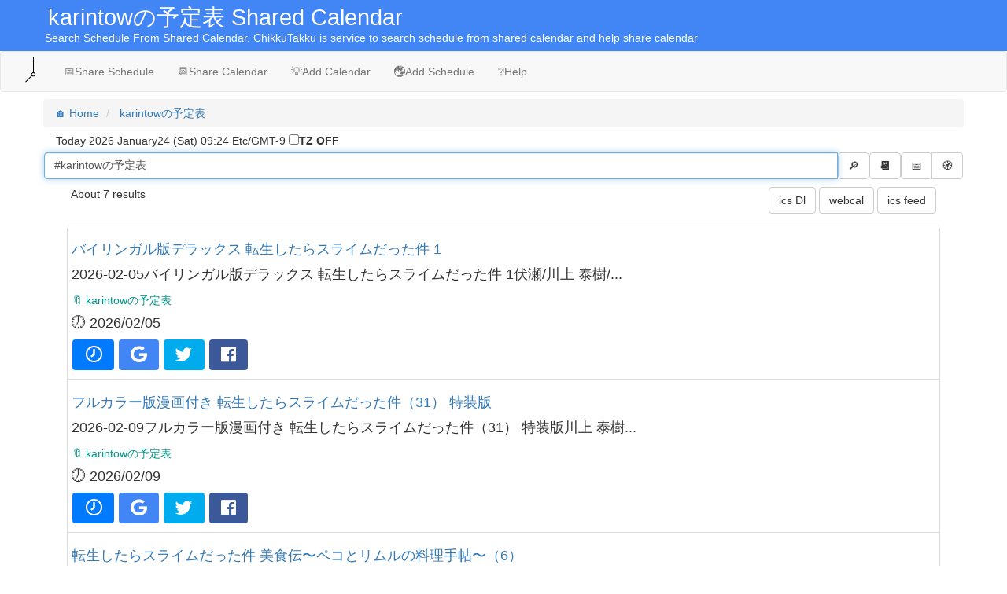

--- FILE ---
content_type: text/html; charset=utf-8
request_url: https://www.chikkutakku.com/en/shared-schedule/?search_title=%23karintow%E3%81%AE%E4%BA%88%E5%AE%9A%E8%A1%A8
body_size: 9494
content:


<!DOCTYPE html>


<html lang="en">
<head>
<meta charset="UTF-8">
<title>karintowの予定表 shared shedule
ChikkuTakku</title>
<meta name="description" content="share google calendar or icalendar formartted feed.find nearest place information or world.To make shchedule today, use Chikkutakku. #karintowの予定表" >
<meta name="viewport" content="width=device-width,initial-scale=1,maximum-scale=1,user-scalable=no" >
<meta content="follow,index" name="robots">
<meta content="IE=edge,chrome=1" http-equiv="X-UA-Compatible">
<meta name="robots" content="NOODP">
<meta http-equiv="Content-Type" content="text/html; charset=utf-8" />
<meta name="theme-color" content="#007bff">


<link
    rel="alternate"
    hreflang="ja"
    href="https://www.chikkutakku.com/ja/shared-schedule/?search_title=%23karintow%E3%81%AE%E4%BA%88%E5%AE%9A%E8%A1%A8" />

<link
    rel="alternate"
    hreflang="en"
    href="https://www.chikkutakku.com/en/shared-schedule/?search_title=%23karintow%E3%81%AE%E4%BA%88%E5%AE%9A%E8%A1%A8" />

<link
    rel="alternate"
    hreflang="x-default"
    href="https://www.chikkutakku.com/en/shared-schedule/?search_title=%23karintow%E3%81%AE%E4%BA%88%E5%AE%9A%E8%A1%A8" />


<link rel="apple-touch-icon" sizes="180x180" href="https://www.chikkutakku.com/static/images/apple-touch-icon.png">
<link rel="icon" type="image/png" sizes="32x32" href="https://www.chikkutakku.com/static/images/favicon-32x32.png">
<link rel="icon" type="image/png" sizes="16x16" href="https://www.chikkutakku.com/static/images/favicon-16x16.png">
<!--<link rel="icon" type="image/png" sizes="96x96" href="https://www.chikkutakku.com/static/images/favicon-32x32.png">-->
<link rel="icon" type="image/png" sizes="192x192" href="https://www.chikkutakku.com/static/images/android-chrome-192x192.png">
<link rel="icon" type="image/png" sizes="384x384" href="https://www.chikkutakku.com/static/images/android-chrome-384x384.png">
<link rel="icon" type="image/png" sizes="48x48" href="https://www.chikkutakku.com/static/images/favicon.ico">
<link rel="shortcut icon" href="https://www.chikkutakku.com/static/images/favicon.ico">



<!--
<link rel="preload" href="//maxcdn.bootstrapcdn.com/bootstrap/3.3.7/css/bootstrap.min.css" as="style"/>
<link rel="preload" href="//code.jquery.com/ui/1.10.4/themes/smoothness/jquery-ui.min.css" as="style"/>
-->
<link rel="stylesheet" href="//maxcdn.bootstrapcdn.com/bootstrap/3.3.7/css/bootstrap.min.css" type="text/css"/>
<link rel="stylesheet" href="//code.jquery.com/ui/1.10.4/themes/smoothness/jquery-ui.min.css" type="text/css"/>

<!--<link rel="stylesheet" href="//use.fontawesome.com/releases/v5.3.1/css/all.css" integrity="sha384-mzrmE5qonljUremFsqc01SB46JvROS7bZs3IO2EmfFsd15uHvIt+Y8vEf7N7fWAU" crossorigin="anonymous">-->
<!--<link rel="preload prefetch" as="font" type="font/woff2" href="https://use.fontawesome.com/releases/v5.8.2/webfonts/fa-regular-400.woff2" crossorigin="">-->
<!--<link rel="preload prefetch" as="font" type="font/woff2" href="https://use.fontawesome.com/releases/v5.8.2/webfonts/fa-solid-900.woff2" crossorigin="">-->


<style>


@media (max-width: 990px) {
    .navbar-header {
        float: none;
    }
    .navbar-toggle {
        display: block;
    }
    .navbar-collapse {
        border-top: 1px solid transparent;
        box-shadow: inset 0 1px 0 rgba(255,255,255,0.1);
    }
    .navbar-collapse.collapse {
        /*display: none!important;*/
    }
    .navbar-nav {
        float: none!important;
        margin: 7.5px -15px;
    }
    .navbar-nav>li {
        float: none;
    }
    .navbar-nav>li>a {
        padding-top: 10px;
        padding-bottom: 10px;
    }
}
@media (min-width: 768px) and (max-width: 990px) {
    .navbar-collapse.collapse {
        display: none!important;
    }
    .navbar-collapse.collapse.in {
        display: block!important;
    }
}

.sidebar ul {
    padding: 0px 0px 0px 0px;
    list-style:none;
    margin-bottom:5px;
}
.errorlist {
    color: red;
}
.ui-widget-overlay {
 background: #aaa;
}
.navbar-nav > li:hover {
 background: #b4d8ff;
}

.ui-dialog .ui-dialog-title {
  white-space: normal;
  overflow: visible;
  max-width: 110vmin;
  word-break: break-all;
  /*width:100%;*/
  width:97%;
}
.breadcrumb {
 margin-bottom:5px;
}

@media screen and (max-width: 568px) {
  #content {
padding: 1px;
  }
}



/* First View  */

body > div {
    background: #fff;
}
body > div {
    /*min-width: 600px;*/
    /*padding: 1px 10px;*/
    padding: 5px 20px 5px 10px;
}

body > div > div {
    /*max-width: 1100px;*/
    margin: -1px auto;
}
#head {
    padding: 1px 2px 1px 1px;
    color: #fff;
    background: #4285f4;
    /*
    background: #0660c1;
    background: #007bff;
    background-image: -webkit-gradient(linear,left top,left bottom,from(#007bff),to(#8dc4ff));
    background-image: -webkit-linear-gradient(top,#007bff 0,#8dc4ff 100%);
    background-image: -o-linear-gradient(top,#007bff 0,#8dc4ff 100%);
    background-image: linear-gradient(to bottom,#007bff 0,#8dc4ff 100%);
    */
}
#head > div {
    margin-top: 4px;
    margin-bottom: 4px;
    padding:2px;
}
#head p {
    margin:0px;
}

#logo { /* an <img> */
    vertical-align: middle;
    border: 0; /* because it's in a link */
}
#head a {
color: #fff;
text-decoration: none;
}
#head a:hover {
    color: #ddd;
}
#head h1 {
    display: inline-block;
    vertical-align: middle;
    margin: 0 0 0 4px;
    font-size: 4vmin;
}

#head h1 span {
    margin-right: 2px;
    font-weight: 100;
}
.page-links {
    font-size: 14px;
}
@media screen and (max-width: 568px) {
  #head h1 {
  }
  #head p {
    font-size: 2.5vmin;
  }
  .sidebar {
    font-size: 3.5vmin;
  }
  h2 {
    font-size: 5vmin;
  }
  h3 {
    font-size: 4vmin;
  }
  p {
    font-size: 2.5vmin;
    /*padding:10px;*/
  }
  .page-header {
    padding:10px;
  }

  .page-links .btn-default {
    font-size: 3vmin;
  }
  #caltitle {
    font-size: 3vmin;	
  }
  body > div {
   padding:5px 5px 5px 10px;
  }
  .page-links {
    font-size: 4vmin;
  }
}

body > .container {
  padding: 10px 15px 10px;
}

.container {
  flex: 1;
}


.keymn  {
  margin:3px;
}


.navbar {
    margin-bottom: 10px;
}


</style>

<script async src="//maxcdn.bootstrapcdn.com/bootstrap/3.3.7/js/bootstrap.min.js"></script>
<script type="text/javascript" src="//ajax.googleapis.com/ajax/libs/jquery/1.11.3/jquery.min.js"></script>
<script type="text/javascript" src="//code.jquery.com/ui/1.11.3/jquery-ui.min.js"></script>




<link rel="canonical" href="https://www.chikkutakku.com" />



</head>
<body>
<div class="" id="head" tabindex="-1">
      <div class="container">
      

        
        <h1>karintowの予定表 Shared Calendar </h1>

        <p>Search Schedule From Shared Calendar. ChikkuTakku is service to search schedule from shared calendar and help share calendar</p>

      </div>
</div>
<div style="padding:0;">
<nav class="navbar navbar-default">
  <div class="container-fluid">
    <div class="navbar-header">
      <!--<a href="/en/shared-schedule/"><img style="width:50px;" border="0" src="/static/images/logo.png" alt="Search Schedule by ChikkuTakku"/></a>-->
      <a href="/en/shared-schedule/"><picture>
 <source type="image/webp" style="width:50px;" border="0" srcset="/static/images/logo.webp" alt="Search Schedule by ChikkuTakku"/>
 <img style="width:50px;" border="0" src="/static/images/logo.png" alt="Search Schedule by ChikkuTakku"/>
</picture>
</a>

      <button type="button" class="navbar-toggle" data-toggle="collapse" data-target="#nav_target">
        <span class="icon-bar"></span>
        <span class="icon-bar"></span>
        <span class="icon-bar"></span>
      </button>
    </div>
    <div class="collapse navbar-collapse" id="nav_target">
      <ul class="nav navbar-nav">
        <li><a href="/en/shared-schedule/">&#128197;Share Schedule</a><li>
        <li><a href="/en/shared-calendar/">&#128198;Share Calendar</a></li>
        <li><a href="/en/shared-calendar/calendar-add/">&#128161;Add Calendar</a></li>
        <li><a href="/en/shared-calendar/schedule-add">&#127759;Add Schedule</a></li>
        
        <li><a href="/en/shared-calendar/help">&#10068;Help</a></li>
      </ul>
      <!--
      <ul class="nav navbar-nav navbar-right">
        <li><a href="/en/shared-calendar/about">&#10069;About</a></li>
      </ul>
      -->
    </div>
  </div>
</nav>
</div>

<div class="container">
    

<div class="row">
  <ol class="breadcrumb clearfix" itemscope="itemscope" itemtype="http://schema.org/BreadcrumbList">
    <li itemprop="itemListElement" itemscope="itemscope" itemtype="http://schema.org/ListItem">
      <!--<a href="/en/shared-schedule/" itemprop="item"><i class="fa fa-home"></i> <span itemprop="name">Home</span></a>-->
      <a href="/en/shared-schedule/" itemprop="item">&#127968; <span itemprop="name">Home</span></a>
      <meta itemprop="position" content="1" />
    </li>
    <li itemprop="itemListElement" itemscope="itemscope" itemtype="http://schema.org/ListItem">
      <a href="/en/shared-schedule/?search_title=%23karintow%E3%81%AE%E4%BA%88%E5%AE%9A%E8%A1%A8" itemprop="item">
    
      <i class="fa fa-file-text"></i><span itemprop="name">karintowの予定表</span>
    
    </a>
    <meta itemprop="position" content="2" />
    </li>
  </ol>
</div>


    <div class="row col-md-14" style="padding:1px;">
        

        <!--<div class="sidebar" style="width:auto;float:left;margin-right: 2px;padding-right: 2px;overflow: auto;max-height: 700px;margin-bottom: 10px;max-width: 250px;white-space: nowrap;">-->
        

        
              
        

        <!--<div id="content" style="float:left;width:70%">-->
        

<!--
<div class="container">
    <form method="get" action="/en/shared-schedule/" name="search_form" >
        <div class="flatpickr input-group" data-wrap="true" data-clickOpens="false">
          <input data-altinput=true data-input type="text" class="form-control" name="search_title"  value="#karintowの予定表" placeholder="タイトル又は#カテゴリーで検索、空は今日の日付で検索します"  data-toggle="tooltip" data-container="body" data-placement="bottom" data-html="true" title="日付:2018-07-12<br/>カテゴリー: #日本#祝日<br/>キーワード: 日本">
          <a class="input-group-addon" data-toggle><i class='fa fa-calendar'></i></a>
          <span class="input-group-btn">
            <button data-click-opens="false" class="btn btn-default" id="search" data-toggle="tooltip" data-container="body" data-placement="left" title="登録されているちっくを検索します。"><i class='glyphicon glyphicon-search'></i></button>
          </span>
        </div>
    </form>
</div>
-->
<div class="col-xs-12">
    <form method="get" action="/en/shared-schedule/" name="search_form" id="search_form">
    <div>Today 2026 January24 (Sat) 09:24 Etc/GMT-9
    <input type="checkbox" name="tzoff" id="tzoff" value="1"  title="TZ OFF"><label for="tzoff" title="TZ OFF">TZ OFF</label></div>
    </div>
    <div class="flatpickr input-group">
    <input type="text" name='search_title' id="search_title" value="#karintowの予定表" class="form-control"  placeholder="#search by category or title" title="search by day | category | place">
    <span class="input-group-btn">
    <button data-click-opens="false" class="btn btn-default" id="search" title="search by text.">

    
<!--<i class='fas fa-search'></i>-->
&#128270;
    
    </button>
    </span>
    <span class="input-group-btn">
    <input type="hidden" name="allday" id='allday' value="0"/>
    <button data-click-opens="false" class="btn btn-default" id="allday_search" title="search whole day schedule." onclick="javascript: $('#allday').val(1); ">
    
<i class='fas'>&#128198;</i>
    
    </button>
    </span>
    <input id="datepicker" type="hidden">
<span id="init_picker_btn" title="カレンダーから日付を選択して検索。" class="input-group-btn"><button type="button" class="ui-datepicker-trigger btn btn-default"><i style="font-weight:bold">Date</i></button></span>
<span id="init_gps_btn" title="GPS" class="input-group-btn">
<button type="button" id="get_gps" class="btn btn-default">

&#x1f9ed;

</button></span>
    </div>
    </form>
</div>



  

<div class="col-xs-12">



<div class="row">
        
        
        
        
        <div id="search_event" name="search_ul" class="form-group col-md-12">
          <div class="row" style="padding-top: 10px;padding-left:20px;">
          
              About 7 results
              <div class="right" style="padding-top:1px;padding-right:20px;">
                   
                   <a class="btn btn-default" href="/en/shared-schedule/ics/?search_title=%23karintow%E3%81%AE%E4%BA%88%E5%AE%9A%E8%A1%A8&allday=&tzoff=&down=1&tz=None&ids=" data-toggle="tooltip" data-container="body" data-placement="bottom" title="can download iCal feed if less than 100 results. (For Android)">ics Dl</a>
                   <a class="btn btn-default" href="webcal://www.chikkutakku.com/en/shared-schedule/ics/?search_title=%23karintow%E3%81%AE%E4%BA%88%E5%AE%9A%E8%A1%A8&tzoff=&allday=&tz=None&ids=" data-toggle="tooltip" data-container="body" data-placement="bottom" title="can download iCal feed if less than 100 results. (For iPhone)">webcal</a>
                   <a class="btn btn-default" href="/en/shared-schedule/ics/?search_title=%23karintow%E3%81%AE%E4%BA%88%E5%AE%9A%E8%A1%A8&allday=&tzoff=&tz=None&ids=" data-toggle="tooltip" data-container="body" data-placement="bottom" title="can download iCal feed if less than 100 results. (For PC)">ics feed</a>
                   
              </div>
          
         
          </div>
        </div>
        
    <div class="col-md-12">
        <div class="list-group">
        
            
              <div style="padding: 10px 5px 10px 5px" href="#" class="list-group-item list-group-item-action flex-column align-items-start">
                
                
                <div style="display: inline-block;">
                
                    <a href="/en/shared-schedule/schedule-detail/293560824759">
                    <!--<a href="/?event_id=293560824759">-->
                      <h4 class="mb-1">バイリンガル版デラックス 転生したらスライムだった件 1</h4>
                    </a>
                
                  
                
                   
                      
                      <p class="mb-1">2026-02-05バイリンガル版デラックス 転生したらスライムだった件 1伏瀬/川上 泰樹/...</p>
                      
                   
                   
                
                
                
                </div>

                <div style="word-break:break-all;">
                
                <!--<a class="ltype" href="/en/shared-schedule/?search_title=%23karintowの予定表"><i class="fa fa-tag"> karintowの予定表 </i>-->
                <a class="ltype" href="/en/shared-schedule/?search_title=%23karintowの予定表">&#128278; karintowの予定表 
                
                </a>
                


                </div>
                
                <div class="d-flex w-100 justify-content-between">
                  <h4 class="tdate" style="114055416">
                    <!--<i class="far fa-clock"> 2026/02/05</i>-->
                    &#128342; 2026/02/05
                  </h4>
                </div>
                

                <div class="btn_sns">
                    
                        <a class="btn btn-social btn-chikku" href="https://www.chikkutakku.com//en/shared-calendar/calendar-view/?ids=8017" title="View this schedule with ChikkuTakku Calendar"><i class="far fa-clock left fa-flip-horizontal fa-fw"></i></a>
                    
                    
                    
<a class="btn btn-social btn-gcal" href="http://www.google.com/calendar/event?action=TEMPLATE&amp;text=%E3%83%90%E3%82%A4%E3%83%AA%E3%83%B3%E3%82%AC%E3%83%AB%E7%89%88%E3%83%87%E3%83%A9%E3%83%83%E3%82%AF%E3%82%B9+%E8%BB%A2%E7%94%9F%E3%81%97%E3%81%9F%E3%82%89%E3%82%B9%E3%83%A9%E3%82%A4%E3%83%A0%E3%81%A0%E3%81%A3%E3%81%9F%E4%BB%B6+1&amp;details=2026-02-05%E3%83%90%E3%82%A4%E3%83%AA%E3%83%B3%E3%82%AC%E3%83%AB%E7%89%88%E3%83%87%E3%83%A9%E3%83%83%E3%82%AF%E3%82%B9+%E8%BB%A2%E7%94%9F%E3%81%97%E3%81%9F%E3%82%89%E3%82%B9%E3%83%A9%E3%82%A4%E3%83%A0%E3%81%A0%E3%81%A3%E3%81%9F%E4%BB%B6+1%E4%BC%8F%E7%80%AC%2F%E5%B7%9D%E4%B8%8A+%E6%B3%B0%E6%A8%B9%2F%E3%81%BF%E3%81%A3%E3%81%A4%E3%81%B0%E3%83%BC%2FStephen+Paul%E8%AC%9B%E8%AB%87%E7%A4%BE&amp;dates=20260205%2F20260207&amp;sprop=website:www.chikkutakku.com&amp;trp=false" class="no_icon" target="_blank" rel="nofollow" data-toggle="tooltip" data-container="body" data-placement="right" title="Add this schedule to google calendar." ><i class="fab fa-google left"> </i></a>
                    
                    



<a class="btn btn-social btn-tw" href="https://twitter.com/share?url=https://www.chikkutakku.com/shared-schedule/schedule-detail/293560824759&amp;text=バイリンガル版デラックス 転生したらスライムだった件 1%202026-02-05バイリンガル版デラックス 転生したらスライムだった件 1伏瀬/川上 泰樹/みっつばー/Stephen Paul講談社&amp;hashtags=chikkutakku,share,calendar,karintowの予定表" class="no_icon" target="_blank" rel="nofollow" data-toggle="tooltip" data-container="body" data-placement="left" title="Tweet this schedule"><i class="fab fa-twitter left"> </i></a>


<a class="btn btn-social btn-fb" href="https://www.facebook.com/sharer/sharer.php?u=https%3A//www.chikkutakku.com/shared-schedule/schedule-detail/293560824759" class="no_icon" target="_blank" rel="nofollow" data-toggle="tooltip" data-container="body" data-placement="right" title="Add this schedule to facebook."><i class="fab fa-facebook left"> </i></a>





              </div>
              </div>
            
              <div style="padding: 10px 5px 10px 5px" href="#" class="list-group-item list-group-item-action flex-column align-items-start">
                
                
                <div style="display: inline-block;">
                
                    <a href="/en/shared-schedule/schedule-detail/109363460562">
                    <!--<a href="/?event_id=109363460562">-->
                      <h4 class="mb-1">フルカラー版漫画付き 転生したらスライムだった件（31） 特装版</h4>
                    </a>
                
                  
                
                   
                      
                      <p class="mb-1">2026-02-09フルカラー版漫画付き 転生したらスライムだった件（31） 特装版川上 泰樹...</p>
                      
                   
                   
                
                
                
                </div>

                <div style="word-break:break-all;">
                
                <!--<a class="ltype" href="/en/shared-schedule/?search_title=%23karintowの予定表"><i class="fa fa-tag"> karintowの予定表 </i>-->
                <a class="ltype" href="/en/shared-schedule/?search_title=%23karintowの予定表">&#128278; karintowの予定表 
                
                </a>
                


                </div>
                
                <div class="d-flex w-100 justify-content-between">
                  <h4 class="tdate" style="114055417">
                    <!--<i class="far fa-clock"> 2026/02/09</i>-->
                    &#128342; 2026/02/09
                  </h4>
                </div>
                

                <div class="btn_sns">
                    
                        <a class="btn btn-social btn-chikku" href="https://www.chikkutakku.com//en/shared-calendar/calendar-view/?ids=8017" title="View this schedule with ChikkuTakku Calendar"><i class="far fa-clock left fa-flip-horizontal fa-fw"></i></a>
                    
                    
                    
<a class="btn btn-social btn-gcal" href="http://www.google.com/calendar/event?action=TEMPLATE&amp;text=%E3%83%95%E3%83%AB%E3%82%AB%E3%83%A9%E3%83%BC%E7%89%88%E6%BC%AB%E7%94%BB%E4%BB%98%E3%81%8D+%E8%BB%A2%E7%94%9F%E3%81%97%E3%81%9F%E3%82%89%E3%82%B9%E3%83%A9%E3%82%A4%E3%83%A0%E3%81%A0%E3%81%A3%E3%81%9F%E4%BB%B6%EF%BC%8831%EF%BC%89+%E7%89%B9%E8%A3%85%E7%89%88&amp;details=2026-02-09%E3%83%95%E3%83%AB%E3%82%AB%E3%83%A9%E3%83%BC%E7%89%88%E6%BC%AB%E7%94%BB%E4%BB%98%E3%81%8D+%E8%BB%A2%E7%94%9F%E3%81%97%E3%81%9F%E3%82%89%E3%82%B9%E3%83%A9%E3%82%A4%E3%83%A0%E3%81%A0%E3%81%A3%E3%81%9F%E4%BB%B6%EF%BC%8831%EF%BC%89+%E7%89%B9%E8%A3%85%E7%89%88%E5%B7%9D%E4%B8%8A+%E6%B3%B0%E6%A8%B9%2F%E4%BC%8F%E7%80%AC%2F%E3%81%BF%E3%81%A3%E3%81%A4%E3%81%B0%E3%83%BC%E8%AC%9B%E8%AB%87%E7%A4%BE&amp;dates=20260209%2F20260211&amp;sprop=website:www.chikkutakku.com&amp;trp=false" class="no_icon" target="_blank" rel="nofollow" data-toggle="tooltip" data-container="body" data-placement="right" title="Add this schedule to google calendar." ><i class="fab fa-google left"> </i></a>
                    
                    



<a class="btn btn-social btn-tw" href="https://twitter.com/share?url=https://www.chikkutakku.com/shared-schedule/schedule-detail/109363460562&amp;text=フルカラー版漫画付き 転生したらスライムだった件（31） 特装版%202026-02-09フルカラー版漫画付き 転生したらスライムだった件（31） 特装版川上 泰樹/伏瀬/みっつばー講談社&amp;hashtags=chikkutakku,share,calendar,karintowの予定表" class="no_icon" target="_blank" rel="nofollow" data-toggle="tooltip" data-container="body" data-placement="left" title="Tweet this schedule"><i class="fab fa-twitter left"> </i></a>


<a class="btn btn-social btn-fb" href="https://www.facebook.com/sharer/sharer.php?u=https%3A//www.chikkutakku.com/shared-schedule/schedule-detail/109363460562" class="no_icon" target="_blank" rel="nofollow" data-toggle="tooltip" data-container="body" data-placement="right" title="Add this schedule to facebook."><i class="fab fa-facebook left"> </i></a>





              </div>
              </div>
            
              <div style="padding: 10px 5px 10px 5px" href="#" class="list-group-item list-group-item-action flex-column align-items-start">
                
                
                <div style="display: inline-block;">
                
                    <a href="/en/shared-schedule/schedule-detail/831962589912">
                    <!--<a href="/?event_id=831962589912">-->
                      <h4 class="mb-1">転生したらスライムだった件 美食伝〜ペコとリムルの料理手帖〜（6）</h4>
                    </a>
                
                  
                
                   
                      
                      <p class="mb-1">2026-02-09転生したらスライムだった件 美食伝〜ペコとリムルの料理手帖〜（6）中谷 チ...</p>
                      
                   
                   
                
                
                
                </div>

                <div style="word-break:break-all;">
                
                <!--<a class="ltype" href="/en/shared-schedule/?search_title=%23karintowの予定表"><i class="fa fa-tag"> karintowの予定表 </i>-->
                <a class="ltype" href="/en/shared-schedule/?search_title=%23karintowの予定表">&#128278; karintowの予定表 
                
                </a>
                


                </div>
                
                <div class="d-flex w-100 justify-content-between">
                  <h4 class="tdate" style="114055418">
                    <!--<i class="far fa-clock"> 2026/02/09</i>-->
                    &#128342; 2026/02/09
                  </h4>
                </div>
                

                <div class="btn_sns">
                    
                        <a class="btn btn-social btn-chikku" href="https://www.chikkutakku.com//en/shared-calendar/calendar-view/?ids=8017" title="View this schedule with ChikkuTakku Calendar"><i class="far fa-clock left fa-flip-horizontal fa-fw"></i></a>
                    
                    
                    
<a class="btn btn-social btn-gcal" href="http://www.google.com/calendar/event?action=TEMPLATE&amp;text=%E8%BB%A2%E7%94%9F%E3%81%97%E3%81%9F%E3%82%89%E3%82%B9%E3%83%A9%E3%82%A4%E3%83%A0%E3%81%A0%E3%81%A3%E3%81%9F%E4%BB%B6+%E7%BE%8E%E9%A3%9F%E4%BC%9D%E3%80%9C%E3%83%9A%E3%82%B3%E3%81%A8%E3%83%AA%E3%83%A0%E3%83%AB%E3%81%AE%E6%96%99%E7%90%86%E6%89%8B%E5%B8%96%E3%80%9C%EF%BC%886%EF%BC%89&amp;details=2026-02-09%E8%BB%A2%E7%94%9F%E3%81%97%E3%81%9F%E3%82%89%E3%82%B9%E3%83%A9%E3%82%A4%E3%83%A0%E3%81%A0%E3%81%A3%E3%81%9F%E4%BB%B6+%E7%BE%8E%E9%A3%9F%E4%BC%9D%E3%80%9C%E3%83%9A%E3%82%B3%E3%81%A8%E3%83%AA%E3%83%A0%E3%83%AB%E3%81%AE%E6%96%99%E7%90%86%E6%89%8B%E5%B8%96%E3%80%9C%EF%BC%886%EF%BC%89%E4%B8%AD%E8%B0%B7+%E3%83%81%E3%82%AB%2F%E4%BC%8F%E7%80%AC%2F%E3%81%BF%E3%81%A3%E3%81%A4%E3%81%B0%E3%83%BC%E8%AC%9B%E8%AB%87%E7%A4%BE&amp;dates=20260209%2F20260211&amp;sprop=website:www.chikkutakku.com&amp;trp=false" class="no_icon" target="_blank" rel="nofollow" data-toggle="tooltip" data-container="body" data-placement="right" title="Add this schedule to google calendar." ><i class="fab fa-google left"> </i></a>
                    
                    



<a class="btn btn-social btn-tw" href="https://twitter.com/share?url=https://www.chikkutakku.com/shared-schedule/schedule-detail/831962589912&amp;text=転生したらスライムだった件 美食伝〜ペコとリムルの料理手帖〜（6）%202026-02-09転生したらスライムだった件 美食伝〜ペコとリムルの料理手帖〜（6）中谷 チカ/伏瀬/みっつばー講談社&amp;hashtags=chikkutakku,share,calendar,karintowの予定表" class="no_icon" target="_blank" rel="nofollow" data-toggle="tooltip" data-container="body" data-placement="left" title="Tweet this schedule"><i class="fab fa-twitter left"> </i></a>


<a class="btn btn-social btn-fb" href="https://www.facebook.com/sharer/sharer.php?u=https%3A//www.chikkutakku.com/shared-schedule/schedule-detail/831962589912" class="no_icon" target="_blank" rel="nofollow" data-toggle="tooltip" data-container="body" data-placement="right" title="Add this schedule to facebook."><i class="fab fa-facebook left"> </i></a>





              </div>
              </div>
            
              <div style="padding: 10px 5px 10px 5px" href="#" class="list-group-item list-group-item-action flex-column align-items-start">
                
                
                <div style="display: inline-block;">
                
                    <a href="/en/shared-schedule/schedule-detail/102512077656">
                    <!--<a href="/?event_id=102512077656">-->
                      <h4 class="mb-1">転生したらスライムだった件（31）</h4>
                    </a>
                
                  
                
                   
                      
                      <p class="mb-1">2026-02-09転生したらスライムだった件（31）川上 泰樹/伏瀬/みっつばー講談社</p>
                      
                   
                   
                
                
                
                </div>

                <div style="word-break:break-all;">
                
                <!--<a class="ltype" href="/en/shared-schedule/?search_title=%23karintowの予定表"><i class="fa fa-tag"> karintowの予定表 </i>-->
                <a class="ltype" href="/en/shared-schedule/?search_title=%23karintowの予定表">&#128278; karintowの予定表 
                
                </a>
                


                </div>
                
                <div class="d-flex w-100 justify-content-between">
                  <h4 class="tdate" style="114055419">
                    <!--<i class="far fa-clock"> 2026/02/09</i>-->
                    &#128342; 2026/02/09
                  </h4>
                </div>
                

                <div class="btn_sns">
                    
                        <a class="btn btn-social btn-chikku" href="https://www.chikkutakku.com//en/shared-calendar/calendar-view/?ids=8017" title="View this schedule with ChikkuTakku Calendar"><i class="far fa-clock left fa-flip-horizontal fa-fw"></i></a>
                    
                    
                    
<a class="btn btn-social btn-gcal" href="http://www.google.com/calendar/event?action=TEMPLATE&amp;text=%E8%BB%A2%E7%94%9F%E3%81%97%E3%81%9F%E3%82%89%E3%82%B9%E3%83%A9%E3%82%A4%E3%83%A0%E3%81%A0%E3%81%A3%E3%81%9F%E4%BB%B6%EF%BC%8831%EF%BC%89&amp;details=2026-02-09%E8%BB%A2%E7%94%9F%E3%81%97%E3%81%9F%E3%82%89%E3%82%B9%E3%83%A9%E3%82%A4%E3%83%A0%E3%81%A0%E3%81%A3%E3%81%9F%E4%BB%B6%EF%BC%8831%EF%BC%89%E5%B7%9D%E4%B8%8A+%E6%B3%B0%E6%A8%B9%2F%E4%BC%8F%E7%80%AC%2F%E3%81%BF%E3%81%A3%E3%81%A4%E3%81%B0%E3%83%BC%E8%AC%9B%E8%AB%87%E7%A4%BE&amp;dates=20260209%2F20260211&amp;sprop=website:www.chikkutakku.com&amp;trp=false" class="no_icon" target="_blank" rel="nofollow" data-toggle="tooltip" data-container="body" data-placement="right" title="Add this schedule to google calendar." ><i class="fab fa-google left"> </i></a>
                    
                    



<a class="btn btn-social btn-tw" href="https://twitter.com/share?url=https://www.chikkutakku.com/shared-schedule/schedule-detail/102512077656&amp;text=転生したらスライムだった件（31）%202026-02-09転生したらスライムだった件（31）川上 泰樹/伏瀬/みっつばー講談社&amp;hashtags=chikkutakku,share,calendar,karintowの予定表" class="no_icon" target="_blank" rel="nofollow" data-toggle="tooltip" data-container="body" data-placement="left" title="Tweet this schedule"><i class="fab fa-twitter left"> </i></a>


<a class="btn btn-social btn-fb" href="https://www.facebook.com/sharer/sharer.php?u=https%3A//www.chikkutakku.com/shared-schedule/schedule-detail/102512077656" class="no_icon" target="_blank" rel="nofollow" data-toggle="tooltip" data-container="body" data-placement="right" title="Add this schedule to facebook."><i class="fab fa-facebook left"> </i></a>





              </div>
              </div>
            
              <div style="padding: 10px 5px 10px 5px" href="#" class="list-group-item list-group-item-action flex-column align-items-start">
                
                
                <div style="display: inline-block;">
                
                    <a href="/en/shared-schedule/schedule-detail/165747114566">
                    <!--<a href="/?event_id=165747114566">-->
                      <h4 class="mb-1">転生したらスライムだった件 クレイマンREVENGE（8）</h4>
                    </a>
                
                  
                
                   
                      
                      <p class="mb-1">2026-02-09転生したらスライムだった件 クレイマンREVENGE（8）カジカ 航/伏瀬...</p>
                      
                   
                   
                
                
                
                </div>

                <div style="word-break:break-all;">
                
                <!--<a class="ltype" href="/en/shared-schedule/?search_title=%23karintowの予定表"><i class="fa fa-tag"> karintowの予定表 </i>-->
                <a class="ltype" href="/en/shared-schedule/?search_title=%23karintowの予定表">&#128278; karintowの予定表 
                
                </a>
                


                </div>
                
                <div class="d-flex w-100 justify-content-between">
                  <h4 class="tdate" style="114055420">
                    <!--<i class="far fa-clock"> 2026/02/09</i>-->
                    &#128342; 2026/02/09
                  </h4>
                </div>
                

                <div class="btn_sns">
                    
                        <a class="btn btn-social btn-chikku" href="https://www.chikkutakku.com//en/shared-calendar/calendar-view/?ids=8017" title="View this schedule with ChikkuTakku Calendar"><i class="far fa-clock left fa-flip-horizontal fa-fw"></i></a>
                    
                    
                    
<a class="btn btn-social btn-gcal" href="http://www.google.com/calendar/event?action=TEMPLATE&amp;text=%E8%BB%A2%E7%94%9F%E3%81%97%E3%81%9F%E3%82%89%E3%82%B9%E3%83%A9%E3%82%A4%E3%83%A0%E3%81%A0%E3%81%A3%E3%81%9F%E4%BB%B6+%E3%82%AF%E3%83%AC%E3%82%A4%E3%83%9E%E3%83%B3REVENGE%EF%BC%888%EF%BC%89&amp;details=2026-02-09%E8%BB%A2%E7%94%9F%E3%81%97%E3%81%9F%E3%82%89%E3%82%B9%E3%83%A9%E3%82%A4%E3%83%A0%E3%81%A0%E3%81%A3%E3%81%9F%E4%BB%B6+%E3%82%AF%E3%83%AC%E3%82%A4%E3%83%9E%E3%83%B3REVENGE%EF%BC%888%EF%BC%89%E3%82%AB%E3%82%B8%E3%82%AB+%E8%88%AA%2F%E4%BC%8F%E7%80%AC%2F%E3%81%BF%E3%81%A3%E3%81%A4%E3%81%B0%E3%83%BC%E8%AC%9B%E8%AB%87%E7%A4%BE&amp;dates=20260209%2F20260211&amp;sprop=website:www.chikkutakku.com&amp;trp=false" class="no_icon" target="_blank" rel="nofollow" data-toggle="tooltip" data-container="body" data-placement="right" title="Add this schedule to google calendar." ><i class="fab fa-google left"> </i></a>
                    
                    



<a class="btn btn-social btn-tw" href="https://twitter.com/share?url=https://www.chikkutakku.com/shared-schedule/schedule-detail/165747114566&amp;text=転生したらスライムだった件 クレイマンREVENGE（8）%202026-02-09転生したらスライムだった件 クレイマンREVENGE（8）カジカ 航/伏瀬/みっつばー講談社&amp;hashtags=chikkutakku,share,calendar,karintowの予定表" class="no_icon" target="_blank" rel="nofollow" data-toggle="tooltip" data-container="body" data-placement="left" title="Tweet this schedule"><i class="fab fa-twitter left"> </i></a>


<a class="btn btn-social btn-fb" href="https://www.facebook.com/sharer/sharer.php?u=https%3A//www.chikkutakku.com/shared-schedule/schedule-detail/165747114566" class="no_icon" target="_blank" rel="nofollow" data-toggle="tooltip" data-container="body" data-placement="right" title="Add this schedule to facebook."><i class="fab fa-facebook left"> </i></a>





              </div>
              </div>
            
              <div style="padding: 10px 5px 10px 5px" href="#" class="list-group-item list-group-item-action flex-column align-items-start">
                
                
                <div style="display: inline-block;">
                
                    <a href="/en/shared-schedule/schedule-detail/820628558351">
                    <!--<a href="/?event_id=820628558351">-->
                      <h4 class="mb-1">転生したらスライムだった件 異聞 〜魔国暮らしのトリニティ〜（13）</h4>
                    </a>
                
                  
                
                   
                      
                      <p class="mb-1">2026-02-09転生したらスライムだった件 異聞 〜魔国暮らしのトリニティ〜（13）戸野 ...</p>
                      
                   
                   
                
                
                
                </div>

                <div style="word-break:break-all;">
                
                <!--<a class="ltype" href="/en/shared-schedule/?search_title=%23karintowの予定表"><i class="fa fa-tag"> karintowの予定表 </i>-->
                <a class="ltype" href="/en/shared-schedule/?search_title=%23karintowの予定表">&#128278; karintowの予定表 
                
                </a>
                


                </div>
                
                <div class="d-flex w-100 justify-content-between">
                  <h4 class="tdate" style="114055421">
                    <!--<i class="far fa-clock"> 2026/02/09</i>-->
                    &#128342; 2026/02/09
                  </h4>
                </div>
                

                <div class="btn_sns">
                    
                        <a class="btn btn-social btn-chikku" href="https://www.chikkutakku.com//en/shared-calendar/calendar-view/?ids=8017" title="View this schedule with ChikkuTakku Calendar"><i class="far fa-clock left fa-flip-horizontal fa-fw"></i></a>
                    
                    
                    
<a class="btn btn-social btn-gcal" href="http://www.google.com/calendar/event?action=TEMPLATE&amp;text=%E8%BB%A2%E7%94%9F%E3%81%97%E3%81%9F%E3%82%89%E3%82%B9%E3%83%A9%E3%82%A4%E3%83%A0%E3%81%A0%E3%81%A3%E3%81%9F%E4%BB%B6+%E7%95%B0%E8%81%9E+%E3%80%9C%E9%AD%94%E5%9B%BD%E6%9A%AE%E3%82%89%E3%81%97%E3%81%AE%E3%83%88%E3%83%AA%E3%83%8B%E3%83%86%E3%82%A3%E3%80%9C%EF%BC%8813%EF%BC%89&amp;details=2026-02-09%E8%BB%A2%E7%94%9F%E3%81%97%E3%81%9F%E3%82%89%E3%82%B9%E3%83%A9%E3%82%A4%E3%83%A0%E3%81%A0%E3%81%A3%E3%81%9F%E4%BB%B6+%E7%95%B0%E8%81%9E+%E3%80%9C%E9%AD%94%E5%9B%BD%E6%9A%AE%E3%82%89%E3%81%97%E3%81%AE%E3%83%88%E3%83%AA%E3%83%8B%E3%83%86%E3%82%A3%E3%80%9C%EF%BC%8813%EF%BC%89%E6%88%B8%E9%87%8E+%E3%82%BF%E3%82%A8%2F%E4%BC%8F%E7%80%AC%2F%E3%81%BF%E3%81%A3%E3%81%A4%E3%81%B0%E3%83%BC%E8%AC%9B%E8%AB%87%E7%A4%BE&amp;dates=20260209%2F20260211&amp;sprop=website:www.chikkutakku.com&amp;trp=false" class="no_icon" target="_blank" rel="nofollow" data-toggle="tooltip" data-container="body" data-placement="right" title="Add this schedule to google calendar." ><i class="fab fa-google left"> </i></a>
                    
                    



<a class="btn btn-social btn-tw" href="https://twitter.com/share?url=https://www.chikkutakku.com/shared-schedule/schedule-detail/820628558351&amp;text=転生したらスライムだった件 異聞 〜魔国暮らしのトリニティ〜（13）%202026-02-09転生したらスライムだった件 異聞 〜魔国暮らしのトリニティ〜（13）戸野 タエ/伏瀬/みっつばー講談社&amp;hashtags=chikkutakku,share,calendar,karintowの予定表" class="no_icon" target="_blank" rel="nofollow" data-toggle="tooltip" data-container="body" data-placement="left" title="Tweet this schedule"><i class="fab fa-twitter left"> </i></a>


<a class="btn btn-social btn-fb" href="https://www.facebook.com/sharer/sharer.php?u=https%3A//www.chikkutakku.com/shared-schedule/schedule-detail/820628558351" class="no_icon" target="_blank" rel="nofollow" data-toggle="tooltip" data-container="body" data-placement="right" title="Add this schedule to facebook."><i class="fab fa-facebook left"> </i></a>





              </div>
              </div>
            
              <div style="padding: 10px 5px 10px 5px" href="#" class="list-group-item list-group-item-action flex-column align-items-start">
                
                
                <div style="display: inline-block;">
                
                    <a href="/en/shared-schedule/schedule-detail/245951656244">
                    <!--<a href="/?event_id=245951656244">-->
                      <h4 class="mb-1">ミステリと言う勿れ（16）</h4>
                    </a>
                
                  
                
                   
                      
                      <p class="mb-1">2026-02-10ミステリと言う勿れ（16）田村 由美小学館</p>
                      
                   
                   
                
                
                
                </div>

                <div style="word-break:break-all;">
                
                <!--<a class="ltype" href="/en/shared-schedule/?search_title=%23karintowの予定表"><i class="fa fa-tag"> karintowの予定表 </i>-->
                <a class="ltype" href="/en/shared-schedule/?search_title=%23karintowの予定表">&#128278; karintowの予定表 
                
                </a>
                


                </div>
                
                <div class="d-flex w-100 justify-content-between">
                  <h4 class="tdate" style="114055422">
                    <!--<i class="far fa-clock"> 2026/02/10</i>-->
                    &#128342; 2026/02/10
                  </h4>
                </div>
                

                <div class="btn_sns">
                    
                        <a class="btn btn-social btn-chikku" href="https://www.chikkutakku.com//en/shared-calendar/calendar-view/?ids=8017" title="View this schedule with ChikkuTakku Calendar"><i class="far fa-clock left fa-flip-horizontal fa-fw"></i></a>
                    
                    
                    
<a class="btn btn-social btn-gcal" href="http://www.google.com/calendar/event?action=TEMPLATE&amp;text=%E3%83%9F%E3%82%B9%E3%83%86%E3%83%AA%E3%81%A8%E8%A8%80%E3%81%86%E5%8B%BF%E3%82%8C%EF%BC%8816%EF%BC%89&amp;details=2026-02-10%E3%83%9F%E3%82%B9%E3%83%86%E3%83%AA%E3%81%A8%E8%A8%80%E3%81%86%E5%8B%BF%E3%82%8C%EF%BC%8816%EF%BC%89%E7%94%B0%E6%9D%91+%E7%94%B1%E7%BE%8E%E5%B0%8F%E5%AD%A6%E9%A4%A8&amp;dates=20260210%2F20260212&amp;sprop=website:www.chikkutakku.com&amp;trp=false" class="no_icon" target="_blank" rel="nofollow" data-toggle="tooltip" data-container="body" data-placement="right" title="Add this schedule to google calendar." ><i class="fab fa-google left"> </i></a>
                    
                    



<a class="btn btn-social btn-tw" href="https://twitter.com/share?url=https://www.chikkutakku.com/shared-schedule/schedule-detail/245951656244&amp;text=ミステリと言う勿れ（16）%202026-02-10ミステリと言う勿れ（16）田村 由美小学館&amp;hashtags=chikkutakku,share,calendar,karintowの予定表" class="no_icon" target="_blank" rel="nofollow" data-toggle="tooltip" data-container="body" data-placement="left" title="Tweet this schedule"><i class="fab fa-twitter left"> </i></a>


<a class="btn btn-social btn-fb" href="https://www.facebook.com/sharer/sharer.php?u=https%3A//www.chikkutakku.com/shared-schedule/schedule-detail/245951656244" class="no_icon" target="_blank" rel="nofollow" data-toggle="tooltip" data-container="body" data-placement="right" title="Add this schedule to facebook."><i class="fab fa-facebook left"> </i></a>





              </div>
              </div>
            
           
        </div>
    </div>
</div>
</div>

<!--<link rel="stylesheet" href="//ajax.googleapis.com/ajax/libs/jqueryui/1/themes/redmond/jquery-ui.min.css"> -->
<link rel="stylesheet" href="//ajax.googleapis.com/ajax/libs/jqueryui/1/themes/cupertino/jquery-ui.min.css">
<style>

@font-face {
     font-family: 'font_woff';
     font-style: normal;
     font-weight: 900;
     src: url('https://use.fontawesome.com/releases/v5.3.1/webfonts/fa-solid-900.woff2') format('woff2'),
          url('https://use.fontawesome.com/releases/v5.3.1/webfonts/fa-solid-900.woff') format('woff');
     font-display: swap;
}

@font-face {
     font-family: 'font_woff';
     font-style: normal;
     font-weight: 900;
     src: url('https://use.fontawesome.com/releases/v5.3.1/webfonts/fa-solid-900.woff2') format('woff2'),
          url('https://use.fontawesome.com/releases/v5.3.1/webfonts/fa-solid-900.woff') format('woff');
     font-display: swap;
}

img.ui-datepicker-trigger{
  cursor: pointer;
  margin-left: 7px!important;
  vertical-align: middle;
}
#ui-datepicker-div{
    position: absolute;
    top: 200px !important;
    /*left: 120px !important;*/
    z-index: 3 !important;
}


/* SNSボタン */
.btn-social {
  /*width: 120px;    */
  /*font-size:14px;  */
  font-size: 3vmin;
  font-family: fontawesome;
  margin: 1px;
  color: white;
}
.mb-1 {
 font-size:18px;
 word-break: break-all;
 white-space: pre-wrap;
}
.ltype {
 font-size:14px;
 color:#009688;
}
.tdate{
 font-size:18px;
}

@media screen and (max-width: 568px) {
  .btn-social {
  font-size:3vmin;
  }
.tdate {
 font-size:3.4vmin;
}
.mb-1 {
 font-size:4vmin;
}
.ltype {
 font-size:3.5vmin;
}
.keymn {
 font-size:3.5vmin;
}
}

/* Facebook */
.btn-fb {
  background-color: #3B5998;
}
.btn-fb i {
  padding: 2px;
}

/* Twitter */
.btn-tw {
  background-color: #00aced;
}
.btn-tw i {
  padding: 2px;
}
.btn-yahoo {
  background-color: #FF0027;
}
.btn-yahoo i {
  padding: 2px;
}

/* Google */
.btn-gcal {
  background-color: #4285f4;
}
.btn-gcal i {
  padding: 2px;
}


.btn-gplus {
  background-color: #dd4b39;
}
.btn-gplus i {
  padding: 2px;
}

/* Line */
.btn-line {
  background-color: #00b900;
}
.btn-line i{
  padding: 2px;
}

.btn-chikku {
  background-color: #007bff;
}
.btn-chikku i{
  padding: 2px;
}
.keymn  {
  margin:3px;
}

</style>


<!--noptimize-->
<script type="text/javascript"> (function() { var css = document.createElement('link'); css.href = '//use.fontawesome.com/releases/v5.3.1/css/all.css'; css.rel = 'stylesheet'; css.integrity="sha384-mzrmE5qonljUremFsqc01SB46JvROS7bZs3IO2EmfFsd15uHvIt+Y8vEf7N7fWAU"; css.type = 'text/css'; css.crossOrigin='anonymous'; document.getElementsByTagName('head')[0].appendChild(css); })(); </script>
<!--/noptimize-->

<script>

function copyToClipboard() {
  var copyTarget = document.getElementById("icsfeedurl");
  var ta = document.createElement("textarea")
  ta.value = copyTarget.href
  document.body.appendChild(ta)
  ta.select()
  document.execCommand("copy")
  ta.parentElement.removeChild(ta)
}


window.onload = function () {
       $('#datepicker').datepicker({
        dateFormat: "yy-mm-dd",
        showOn: "both",
        minDate: '-1D',
        maxDate: '+3M',
        //buttonText: '<a class="input-group-addon" data-toggle title="カレンダーにて入力"><i class="fa fa-calendar"></i></a>',
        onSelect: function (selected_date) {
            //tmp = $('#search_title').val() + selected_date + ' ';
            tmp = selected_date;
            $('#search_title').val(tmp);
        }
    });
    $('#init_picker_btn').hide();
    $('#init_gps_btn').hide();
    
       //$('.ui-datepicker-trigger').addClass('btn btn-default').html('<i class="fa fa-calendar"></i>').wrap('<span title="search by calendar." class="input-group-btn"></span>');
       $('.ui-datepicker-trigger').addClass('btn btn-default').html('&#128197;').wrap('<span title="search by calendar." class="input-group-btn"></span>');
    
    $('#ui-datepicker-div').draggable();

if( navigator.geolocation )
{
    $('#init_gps_btn').show();
}

}

var GSI = {};
const getAddress = async (coords) => {
  const url = new URL('https://mreversegeocoder.gsi.go.jp/reverse-geocoder/LonLatToAddress');
  url.searchParams.set('lat', coords.latitude);
  url.searchParams.set('lon', coords.longitude);
  const res = await fetch(url.toString());
  const json = await res.json();
  const data = json.results;

  // 変換表から都道府県などを取得
  const muniData = GSI.MUNI_ARRAY[json.results.muniCd];
  // 都道府県コード,都道府県名,市区町村コード,市区町村名 に分割
  const [prefCode, pref, muniCode, city] = muniData.split(',');
  // 画面に反映
  $('#search_title').val(pref + " " + city);
  $('#search_form').submit();
  return false;
  
};

const gpsButton = document.querySelector('#get_gps');
gpsButton.addEventListener('click', () => {
  navigator.geolocation.getCurrentPosition(
    geoLoc => {
      getAddress(geoLoc.coords);
    },
    err => console.error({err}),
  );
});




/*
$("#datepicker").datepicker({
showOn: "both",
numberOfMonths: 2
});
*/


/*
let obj = document.getElementById('search_title');
obj.addEventListener('keydown', function(e) {
  if (e.keyCode == 13 || e.keyCode == 9) {
    calendar.setDate(this.value);
    calendar.close();
  }
}, false);
*/

$('#search_title').focus();
</script>


<script src="https://maps.gsi.go.jp/js/muni.js"></script>


    </div>
</div>

<footer>
  <div class="container">
        <div>
            <div class="left">
                 <ul>
                     <li><a href="/en/shared-schedule/">Share Schedule</a></li>
                     <li><a href="/en/shared-calendar/">Share Calendar</a></li>
                     <li><a href="/en/shared-calendar/search">Search Calendar </a></li>
                     <li><a href="/en/shared-calendar/calendar-add/">Add Calendar</a></li>
                 </ul><ul>
                     <li><a href="/en/shared-calendar/schedule-add">Add Schedule</a></li>
                     
                     <!--<li><a href="/en/blog/" >Blog</a></li>-->
                     <li><a href="/en/shared-calendar/help">Help</a></li>
                     <li><a href="/en/shared-calendar/about">About</a></li>


                     
                     <li><a href="https://www.chikkutakku.com/ja/shared-schedule/?search_title=%23karintow%E3%81%AE%E4%BA%88%E5%AE%9A%E8%A1%A8" >ja</a></li>
                     
                 </ul>
            </div>
            <div class="right">
                 <ul>
                     <li><a href="/en/shared-calendar/license">License</a></li>
                     <li>© 2026 <a href="/en/shared-calendar/about" >ChikkuTakku</a></li>
                 </ul>
                 <a href="/en/shared-schedule/">https://www.chikkutakku.com</a>
            </div>
            <div class="clear"></div>
        </div>
  </div>
</footer>

</body>


<script type="text/javascript"> (function() { var css = document.createElement('link'); css.href = '/static/css/base_style21.css'; css.rel = 'stylesheet'; css.type = 'text/css'; document.getElementsByTagName('head')[0].appendChild(css); })(); </script>

<!--<link rel="stylesheet" href="//use.fontawesome.com/releases/v5.3.1/css/all.css" integrity="sha384-mzrmE5qonljUremFsqc01SB46JvROS7bZs3IO2EmfFsd15uHvIt+Y8vEf7N7fWAU" crossorigin="anonymous">-->
<!--<link rel="stylesheet" href="/static/css/base_style13.css?var=24">-->
<!--<link rel="stylesheet" href="/static/css/base_style13.css">-->

<script>
$('#filter_ul input.filter').keyup(function() {
    var filter = $(this).val();
    $('#filter_ul ul li').hide();
    $('#filter_ul ul li' + ':Contains("' + filter + '")').show();
});
jQuery.expr[':'].Contains = function(a,i,m){
    return jQuery(a).text().toUpperCase().indexOf(m[3].toUpperCase())>=0;
};

$(function(){
  $('[data-toggle="tooltip"]').tooltip()
});

</script>


<script type="text/javascript" src="//cdnjs.cloudflare.com/ajax/libs/jquery-cookie/1.4.1/jquery.cookie.min.js"></script>
<script>
window.addEventListener('DOMContentLoaded', function() {
  var cnfpage = $.cookie('cnfpage');
  if(cnfpage) {
    $.cookie("cnfpage", "true", { expires: 365, path : '/' });

  }else{
   //日本
   //var res = confirm('ユーザ操作向上の為にCookieを使用します。');
   //if( res == true ) {
      $.cookie("cnfpage", "true", { expires: 365, path : '/'  });
   //}
  }
});
</script>

<!-- Google tag (gtag.js) -->
<script async src="https://www.googletagmanager.com/gtag/js?id=G-79ZFKVPYB9"></script>
<script>
  window.dataLayer = window.dataLayer || [];
  function gtag(){dataLayer.push(arguments);}
  gtag('js', new Date());

  gtag('config', 'G-79ZFKVPYB9');
</script>




<!-- Global site tag (gtag.js) - Google Analytics -->
<script async src="//www.googletagmanager.com/gtag/js?id=UA-124022863-1"></script>
<script>
  window.dataLayer = window.dataLayer || [];
  function gtag(){dataLayer.push(arguments);}
  gtag('js', new Date());

  gtag('config', 'UA-124022863-1');


timezone = new Date().getTimezoneOffset() / 60;
var result = document.cookie.indexOf('ltz=');
if(result == -1) {
    document.cookie = 'ltz=' + timezone;
}

</script>

<script type="application/ld+json">
{
  "@context": "http://schema.org",
  "@type": "WebSite",
  "url": "https://www.chikkutakku.com/",
  "potentialAction": {
    "@type": "SearchAction",
    "target": "https://www.chikkutakku.com/?search_title={search}",
    "query-input": "name=search"
  }
}
</script>
</html>


--- FILE ---
content_type: text/css
request_url: https://www.chikkutakku.com/static/css/base_style21.css
body_size: 1569
content:
@CHARSET "UTF-8";

html, body {
    margin: 0;
}
body {
    /*background: #484d4f;*/
    background: #fff;
    height: 100%;
    display: flex;
    flex-direction: column;
}
.container-full {
  margin: 0 auto;
  width: 100%;
}
html {
  height: 100%;
}
body {
  min-height: 100%;
  display: flex;
  flex-direction: column;
}
.container {
  flex: 1;
}


html {
  position: relative;
  min-height: 100%;
}
body {
  /*margin-bottom: 120px;*/
}
.header {
    background: #007bff;
    color: #fff;
}
/**古い**/
.footer {
  margin-top: auto;
  /*height: 120px;*/
  height: 150px;
  background-color: #484d4f;
}

body > .container {
  /*padding: 10px 15px 10px;*/
  padding: 5px 15px 5px;
}
.container .text-muted {
  margin: 20px 0;
}

.footer > .container {
  padding-right: 15px;
  padding-left: 15px;
}

code {
  font-size: 80%;
}




#wrap {
  min-height: 100%;
  height: auto !important;
  margin: 0 auto -140px;
  padding: 100px 15px 0;
}
/**旧 base-cal**/
#footer {
  height: 100px;
  background: #484d4f;
  padding-top: 25px;
}

body > div {
    background: #fff;
}
body > div {
    /*min-width: 600px;*/
    /*padding: 1px 10px;*/
    padding: 5px 20px 5px 10px;
}

body > div > div {
    /*max-width: 1100px;*/
    margin: -1px auto;
}
#head {
    background: #4285f4;
    color: #fff;
    padding: 1px 2px 1px 1px;
    /*
    background: #0660c1;
    background: #007bff;
    background-image: -webkit-gradient(linear,left top,left bottom,from(#007bff),to(#8dc4ff));
    background-image: -webkit-linear-gradient(top,#007bff 0,#8dc4ff 100%);
    background-image: -o-linear-gradient(top,#007bff 0,#8dc4ff 100%);
    background-image: linear-gradient(to bottom,#007bff 0,#8dc4ff 100%);
    */
}
#head > div {
    margin-top: 4px;
    margin-bottom: 4px;
    padding:2px;
}
#head p {
    margin:0px;
}

#logo { /* an <img> */
    vertical-align: middle;
    border: 0; /* because it's in a link */
}
#head a {
color: #fff;
text-decoration: none;
}
#head a:hover {
    color: #ddd;
}
#head h1 {
    display: inline-block;
    vertical-align: middle;
    margin: 0 0 0 4px;
    font-size: 4vmin;
}

#head h1 span {
    margin-right: 2px;
    font-weight: 100;
}
.page-links {
    font-size: 14px;
}
@media screen and (max-width: 568px) {
  #head h1 {
  }
  #head p {
    font-size: 2.5vmin;
  }
  .sidebar {
    font-size: 3.5vmin;
  }
  h2 {
    font-size: 5vmin;
  }
  h3 {
    font-size: 4vmin;
  }
  p {
    font-size: 3vmin;
    /*padding:10px;*/
  }
  .page-header {
    padding:10px;
  }

  .page-links .btn-default {
    font-size: 3vmin;
  }
  #caltitle {
    font-size: 3vmin;	
  }
  body > div {
   padding:5px 5px 5px 10px;
  }
  .page-links {
    font-size: 4vmin;
  }
}




#nav {
    list-style: none;
    margin: 12px 0 0;
    padding: 0;
    font-size: 18px;
    font-weight: 400;
}

#nav li {
    float: left;
    margin: 0 0 0 25px;
}

#nav li.selected a {
    padding-bottom: 2px;
    border-style: solid;
    border-width: 0 0 2px;
}

footer a {
    color: #fff;
    text-decoration: none;
}
footer a:focus, a:hover {
    color: #337ab7;
}


footer {
    /*height: 120px;*/
    background: #484d4f;
    font-size: 14px;
    height:150px;
    padding-top:10px;
}

footer > div {
    /*margin-top: 39px;*/
    margin-top: 29px;
    /*margin-bottom: 39px;*/
    /*padding:10px;*/
}

footer ul {
    list-style: none;
    margin-left: 0;
    margin-right: 0;
    margin-bottom: 0;
    padding: 0;
}

footer li {
    color:#acacac;
    display: inline;
}

footer li:before {
    content: "\000B7\000A0"; /* put dots in between the links */
    margin: 0 3px;
}

footer li:first-child:before {
    display: none; /* don't put dot before first one */
}

footer .right {
    text-align: right;
}

footer > div > * > * { /* things directly within the left/right subsections */
    margin-top: .8em;
}

footer > div > * > *:first-child { /* top thing should butt up. workaroud for floating */
    margin-top: 0;
}

#head .right {
    min-width: 308px;
}
.left { float: left }
.right { float: right }
.clear { clear: both }

#filter {
    margin-top:5px;
}
.navbar {
    margin-bottom: 5px;
}
